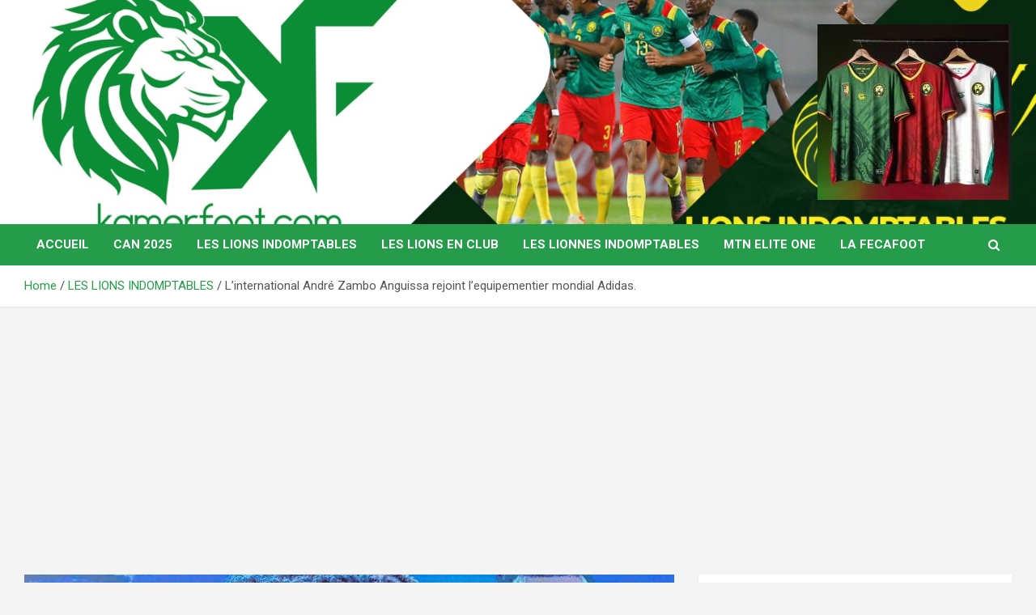

--- FILE ---
content_type: text/html; charset=utf-8
request_url: https://www.google.com/recaptcha/api2/aframe
body_size: 268
content:
<!DOCTYPE HTML><html><head><meta http-equiv="content-type" content="text/html; charset=UTF-8"></head><body><script nonce="CkwlTpO_oZR8W1NzSp6FEg">/** Anti-fraud and anti-abuse applications only. See google.com/recaptcha */ try{var clients={'sodar':'https://pagead2.googlesyndication.com/pagead/sodar?'};window.addEventListener("message",function(a){try{if(a.source===window.parent){var b=JSON.parse(a.data);var c=clients[b['id']];if(c){var d=document.createElement('img');d.src=c+b['params']+'&rc='+(localStorage.getItem("rc::a")?sessionStorage.getItem("rc::b"):"");window.document.body.appendChild(d);sessionStorage.setItem("rc::e",parseInt(sessionStorage.getItem("rc::e")||0)+1);localStorage.setItem("rc::h",'1764585202484');}}}catch(b){}});window.parent.postMessage("_grecaptcha_ready", "*");}catch(b){}</script></body></html>